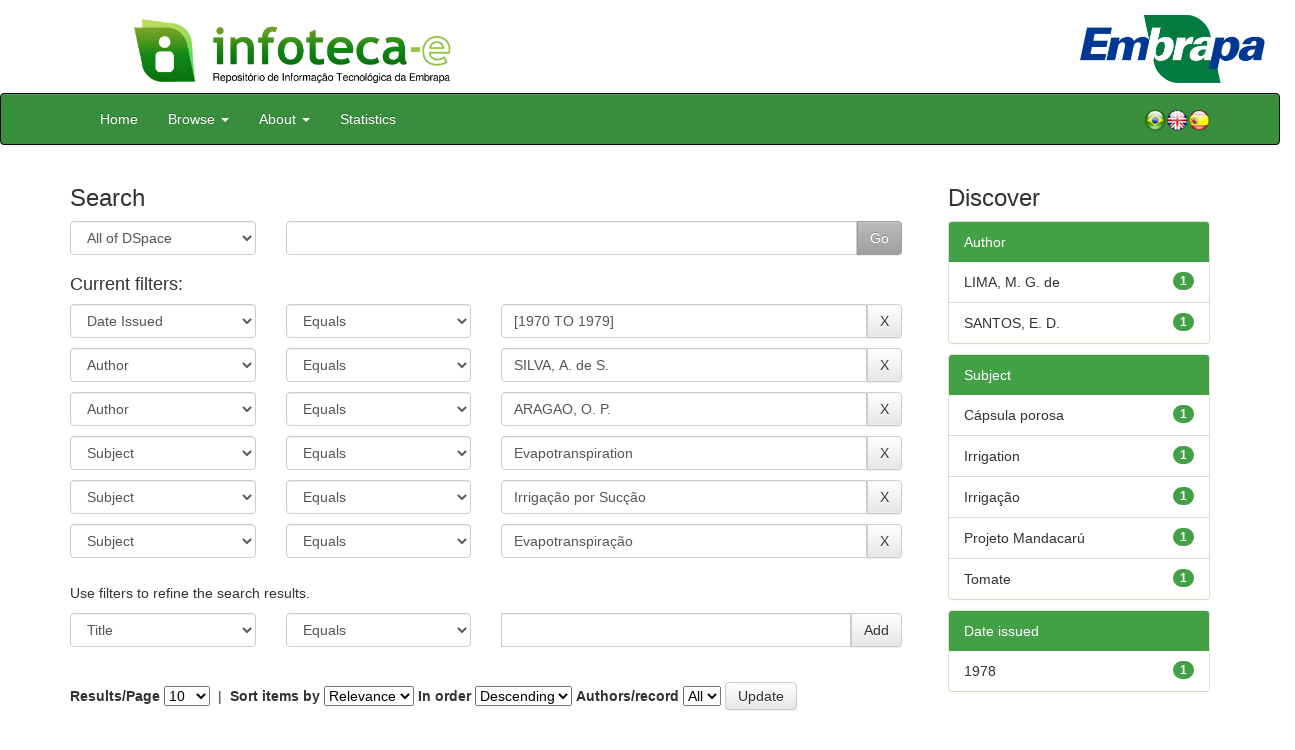

--- FILE ---
content_type: text/html;charset=UTF-8
request_url: https://www.infoteca.cnptia.embrapa.br/infoteca/simple-search?query=&sort_by=score&order=desc&rpp=10&filter_field_1=dateIssued&filter_type_1=equals&filter_value_1=%5B1970+TO+1979%5D&filter_field_2=author&filter_type_2=equals&filter_value_2=SILVA%2C+A.+de+S.&filter_field_3=author&filter_type_3=equals&filter_value_3=ARAGAO%2C+O.+P.&filter_field_4=subject&filter_type_4=equals&filter_value_4=Evapotranspiration&filter_field_5=subject&filter_type_5=equals&filter_value_5=Irriga%C3%A7%C3%A3o+por+Suc%C3%A7%C3%A3o&etal=0&filtername=subject&filterquery=Evapotranspira%C3%A7%C3%A3o&filtertype=equals
body_size: 50858
content:


















<!DOCTYPE html>
<html>
    <head>
        <title>Infoteca-e: Search</title>
        <meta http-equiv="Content-Type" content="text/html; charset=UTF-8" />
        <meta name="Generator" content="DSpace 5.6" />
        <meta name="viewport" content="width=device-width, initial-scale=1.0">
        <link rel="shortcut icon" href="/infoteca/favicon.ico" type="image/x-icon"/>
        <link rel="stylesheet" href="/infoteca/static/css/jquery-ui-1.10.3.custom/redmond/jquery-ui-1.10.3.custom.css" type="text/css" />
        <link rel="stylesheet" href="/infoteca/static/css/bootstrap/bootstrap.min.css" type="text/css" />
        <link rel="stylesheet" href="/infoteca/static/css/bootstrap/bootstrap-theme.min.css" type="text/css" />
        <link rel="stylesheet" href="/infoteca/static/css/bootstrap/dspace-theme.css" type="text/css" />
        
        <link rel="search" type="application/opensearchdescription+xml" href="/infoteca/open-search/description.xml" title="DSpace"/>
        

        <script type='text/javascript' src="/infoteca/static/js/jquery/jquery-1.10.2.min.js"></script>
        <script type='text/javascript' src='/infoteca/static/js/jquery/jquery-ui-1.10.3.custom.min.js'></script>
        <script type='text/javascript' src='/infoteca/static/js/bootstrap/bootstrap.min.js'></script>
        <script type='text/javascript' src='/infoteca/static/js/holder.js'></script>
        <script type="text/javascript" src="/infoteca/utils.js"></script>
        <script type="text/javascript" src="/infoteca/static/js/choice-support.js"></script>

        
        
        <script type="text/javascript">
        var jQ = jQuery.noConflict();
        jQ(document).ready(function () {
            jQ("#spellCheckQuery").click(function () {
                jQ("#query").val(jQ(this).attr('data-spell'));
                jQ("#main-query-submit").click();
            });
            jQ("#filterquery")
                    .autocomplete({
                        source: function (request, response) {
                            jQ.ajax({
                                url: "/infoteca/json/discovery/autocomplete?query=&filter_field_1=dateIssued&filter_type_1=equals&filter_value_1=%5B1970+TO+1979%5D&filter_field_2=author&filter_type_2=equals&filter_value_2=SILVA%2C+A.+de+S.&filter_field_3=author&filter_type_3=equals&filter_value_3=ARAGAO%2C+O.+P.&filter_field_4=subject&filter_type_4=equals&filter_value_4=Evapotranspiration&filter_field_5=subject&filter_type_5=equals&filter_value_5=Irriga%C3%A7%C3%A3o+por+Suc%C3%A7%C3%A3o&filter_field_6=subject&filter_type_6=equals&filter_value_6=Evapotranspira%C3%A7%C3%A3o",
                                                            dataType: "json",
                                                            cache: false,
                                                            data: {
                                                                auto_idx: jQ("#filtername").val(),
                                                                auto_query: request.term,
                                                                auto_sort: 'count',
                                                                auto_type: jQ("#filtertype").val(),
                                                                location: ''
                                                            },
                                                            success: function (data) {
                                                                response(jQ.map(data.autocomplete, function (item) {
                                                                    var tmp_val = item.authorityKey;
                                                                    if (tmp_val == null || tmp_val == '')
                                                                    {
                                                                        tmp_val = item.displayedValue;
                                                                    }
                                                                    return {
                                                                        label: item.displayedValue + " (" + item.count + ")",
                                                                        value: tmp_val
                                                                    };
                                                                }))
                                                            }
                                                        })
                                                    }
                                                });
                                    });
                                    function validateFilters() {
                                        return document.getElementById("filterquery").value.length > 0;
                                    }
    </script>
        


        <!-- HTML5 shim and Respond.js IE8 support of HTML5 elements and media queries -->
        <!--[if lt IE 9]>
          <script src="/infoteca/static/js/html5shiv.js"></script>
          <script src="/infoteca/static/js/respond.min.js"></script>
        <![endif]-->
    </head>

    
    
    <body class="undernavigation">




                <div class="row" style="padding-bottom: 0px;">


                  <div class="col-md-3 brand">
                      <a  href="/infoteca/" style="outline: none;">
                    <img src="/infoteca/image/logomarca_infoteca_e.jpg" alt="Infoteca logo" class="logoRepositorio" style="" width="508px">

                      <img src="/infoteca/image/Infoteca_Embrapa.jpg" alt="Embrapa logo" class="logoComposto" style="" width="508px" >

                    </a>
                    </div>
                    <div class="col-md-9" style="padding-top: 0px;">

                    <img src="/infoteca/image/folha.png" alt="Infoteca" class="banerDireita">

                      <a  href="https://www.embrapa.br/" target="_blank" style="outline: none;">
                      <img src="/infoteca/image/embrapa_logo.jpg" alt="Embrapa " class="logoEmbrapa" width="330px">
                          </a>
                    </div>


                    </div>




        <a class="sr-only" href="#content">Skip navigation</a>
        <header class="navbar navbar-inverse navbar-fixed">




            
            <div class="container" style="padding-right: 0px;">
                

























<div class="navbar-header">
    <button type="button" class="navbar-toggle" data-toggle="collapse" data-target=".navbar-collapse">
        <span class="icon-bar"></span>
        <span class="icon-bar"></span>
        <span class="icon-bar"></span>
    </button>
    
</div>
<nav class="collapse navbar-collapse bs-navbar-collapse" role="navigation">
    <ul class="nav navbar-nav">
        <li class="false"><a href="/infoteca/"> Home</a></li>

        <li class="dropdown">
            <a href="#" class="dropdown-toggle" data-toggle="dropdown">Browse <b class="caret"></b></a>
            <ul class="dropdown-menu">
                <li><a href="/infoteca/community-list">Embrapa Units</a></li>
                <li class="divider"></li>
                <li class="dropdown-header">Browse Items by:</li>
                    

                
                <li><a href="/infoteca/browse?type=dateissued">Issue Date</a></li>
                    
                <li><a href="/infoteca/browse?type=author">Author</a></li>
                    
                <li><a href="/infoteca/browse?type=editor">Editor</a></li>
                    
                <li><a href="/infoteca/browse?type=title">Title</a></li>
                    
                <li><a href="/infoteca/browse?type=subject">Subject</a></li>
                    
                <li><a href="/infoteca/browse?type=type">Type</a></li>
                    

                

            </ul>
        </li>

        <li class="dropdown">
            <a href="#" class="dropdown-toggle" data-toggle="dropdown">About <b class="caret"></b></a>
            <ul class="dropdown-menu" style="font-size: 15px;">
		<li><a href="/infoteca/infoteca.jsp" style="font-size: 15px;">Infoteca-e</a></li>
                <li><a href="https://www.embrapa.br/seb/o-sistema" target="_blank" style="font-size: 15px;">Embrapa's Library System (SEB)</a></li>
                <li><a href="/infoteca/interoperabilidade.jsp" style="font-size: 15px;">Metadata interoperability</a></li>
                <li><a href="https://www.embrapa.br/politica-de-governanca-de-dados-informacao-e-conhecimento"  target="_blank" style="font-size: 15px;">Governance policy</a></li>
                <li><a href="/infoteca/duvidas.jsp" style="font-size: 15px;">Frequently questions</a></li>
                <li><a href="/infoteca/contato.jsp" style="font-size: 15px;">Contact</a></li>
            </ul>
        </li>
        <!--STATS ADDON  -->
        
        <li><a href="/infoteca/stats?level=general&type=access&page=downviews-series">Statistics</a></li>
            
        <!--END STATS ADDON  -->
    </ul>
    
    
    <div style="padding-top:15px;padding-left:25px;">
        <div class="dropdown">
            <a class="pull-right" href="?locale=es"><img alt="Español" title="Español" src="/infoteca/image/spain.png"></a>
            <a class="pull-right" href="?locale=en"><img alt="English" title="English" src="/infoteca/image/english.png"></a>
            <a class="pull-right" href="?locale=pt_BR"><img alt="Português" title="Português" src="/infoteca/image/brazil.png"></a>
        </div>
    </div>
    
    

</nav>

            </div>
            
        </header>

        <main id="content" role="main" >
            
            
            
            <div class="container">
                
                <div class="row">
                    <div class="col-md-9">
                        







































    

    <!-- Retirar formulario para melhorar apresentação -->
    
    
    
    

    <!--Alterando Forma do Formulario -->

    <!-- Diminuindo tamanho da fonte de h2 para h3-->
    <div class="container" style="padding-left: 0px;">
        <h3>Search</h3>
        <form action="simple-search" method="get" name="search" >
            <div class="ds-form-item row">
                <div class="col-sm-3">
                    <p>
                        <select name="location" class="ds-select-field form-control" id="tlocation">

                            
                            
                            <option selected="selected" value="/">All of DSpace</option>
                            
                            <option value="item/1" >
                                Embrapa Acre (CPAF-AC)</option>
                                
                            <option value="item/19" >
                                Embrapa Agricultura Digital (CNPTIA)</option>
                                
                            <option value="item/2" >
                                Embrapa Agrobiologia (CNPAB)</option>
                                
                            <option value="item/41" >
                                Embrapa Agroenergia (CNPAE)</option>
                                
                            <option value="item/4" >
                                Embrapa Agroindústria de Alimentos (CTAA)</option>
                                
                            <option value="item/3" >
                                Embrapa Agroindústria Tropical (CNPAT)</option>
                                
                            <option value="item/42" >
                                Embrapa Agropecuária Oeste (CPAO)</option>
                                
                            <option value="item/17394" >
                                Embrapa Agrossilvipastoril (CPAMT)</option>
                                
                            <option value="item/6" >
                                Embrapa Algodão (CNPA)</option>
                                
                            <option value="item/61665" >
                                Embrapa Alimentos e Territórios (CNAT)</option>
                                
                            <option value="item/7" >
                                Embrapa Amapá (CPAF-AP)</option>
                                
                            <option value="item/8" >
                                Embrapa Amazônia Ocidental (CPAA)</option>
                                
                            <option value="item/9" >
                                Embrapa Amazônia Oriental (CPATU)</option>
                                
                            <option value="item/10" >
                                Embrapa Arroz e Feijão (CNPAF)</option>
                                
                            <option value="item/617" >
                                Embrapa Café (SAPC)</option>
                                
                            <option value="item/11" >
                                Embrapa Caprinos (CNPC)</option>
                                
                            <option value="item/12" >
                                Embrapa Cerrados (CPAC)</option>
                                
                            <option value="item/13" >
                                Embrapa Clima Temperado (CPACT)</option>
                                
                            <option value="item/17364" >
                                Embrapa Estudos e Capacitação (CECAT)</option>
                                
                            <option value="item/14" >
                                Embrapa Florestas (CNPF)</option>
                                
                            <option value="item/15" >
                                Embrapa Gado de Corte (CNPGC)</option>
                                
                            <option value="item/16" >
                                Embrapa Gado de Leite (CNPGL)</option>
                                
                            <option value="item/17" >
                                Embrapa Hortaliças (CNPH)</option>
                                
                            <option value="item/20" >
                                Embrapa Instrumentação (CNPDIA)</option>
                                
                            <option value="item/21" >
                                Embrapa Mandioca e Fruticultura Tropical (CNPMF)</option>
                                
                            <option value="item/17349" >
                                Embrapa Maranhão (CPACP)</option>
                                
                            <option value="item/22" >
                                Embrapa Meio Ambiente (CNPMA)</option>
                                
                            <option value="item/23" >
                                Embrapa Meio-Norte (CPAMN)</option>
                                
                            <option value="item/25" >
                                Embrapa Milho e Sorgo (CNPMS)</option>
                                
                            <option value="item/27" >
                                Embrapa Pantanal (CPAP)</option>
                                
                            <option value="item/28" >
                                Embrapa Pecuária Sudeste (CPPSE)</option>
                                
                            <option value="item/29" >
                                Embrapa Pecuária Sul (CPPSUL)</option>
                                
                            <option value="item/17379" >
                                Embrapa Pesca e Aquicultura (CNPASA)</option>
                                
                            <option value="item/30" >
                                Embrapa Recursos Genéticos e Biotecnologia (CENARGEN)</option>
                                
                            <option value="item/31" >
                                Embrapa Rondônia (CPAF-RO)</option>
                                
                            <option value="item/32" >
                                Embrapa Roraima (CPAF-RR)</option>
                                
                            <option value="item/34" >
                                Embrapa Semi-Árido (CPATSA)</option>
                                
                            <option value="item/35" >
                                Embrapa Soja (CNPSO)</option>
                                
                            <option value="item/36" >
                                Embrapa Solos (CNPS)</option>
                                
                            <option value="item/37" >
                                Embrapa Suínos e Aves (CNPSA)</option>
                                
                            <option value="item/38" >
                                Embrapa Tabuleiros Costeiros (CPATC)</option>
                                
                            <option value="item/26" >
                                Embrapa Territorial (CNPM)</option>
                                
                            <option value="item/39" >
                                Embrapa Trigo (CNPT)</option>
                                
                            <option value="item/33" >
                                Embrapa Unidades Centrais (AI-SEDE)</option>
                                
                            <option value="item/40" >
                                Embrapa Uva e Vinho (CNPUV)</option>
                                                                </select>

                    </p>
                </div><!-- Retirar label -->
                
                <!-- Adicionar div para formatar formulario -->
                <div class="col-sm-9">
                    <p class="input-group">
                        <input type="text" size="50" id="query" class="ds-text-field form-control" name="query" value=""/>
                        <span class="input-group-btn">
                            <input type="submit" id="main-query-submit" class="btn btn-success" value="Go" />
                        </span>
                    </p>
                </div>
            </div>

            
            <input type="hidden" value="10" name="rpp" />
            <input type="hidden" value="score" name="sort_by" />
            <input type="hidden" value="desc" name="order" />
            

            <div class="discovery-search-appliedFilters">
                <div class="row">
                    <div class="col-sm-12">
                        <h4>Current filters:</h4>
                    </div>
                </div>
                <div class="row">
                    
                    <div class="col-sm-3">
                        <select id="filter_field_1" class="ds-select-field form-control" name="filter_field_1">
                            <option value="title">Title</option><option value="author">Author</option><option value="editor">Editor</option><option value="subject">Subject</option><option value="dateIssued" selected="selected">Date Issued</option>
                        </select>
                    </div>
                    <div class="col-sm-3">
                        <select id="filter_type_1" class="ds-select-field form-control" name="filter_type_1">
                            <option value="equals" selected="selected">Equals</option><option value="contains">Contains</option><option value="notequals">Not Equals</option><option value="notcontains">Not Contains</option>
                        </select>
                    </div>
                    <div class="col-sm-6">
                        <p class="input-group">
                            <input type="text" id="filter_value_1" name="filter_value_1" value="[1970&#x20;TO&#x20;1979]" class="ds-select-field form-control"/>
                            <span class="input-group-btn">
                                <input class="btn btn-default" type="submit" id="submit_filter_remove_1" name="submit_filter_remove_1" value="X" />
                            </span>
                        </p>
                    </div>
                    <br/>
                    
                    <div class="col-sm-3">
                        <select id="filter_field_2" class="ds-select-field form-control" name="filter_field_2">
                            <option value="title">Title</option><option value="author" selected="selected">Author</option><option value="editor">Editor</option><option value="subject">Subject</option><option value="dateIssued">Date Issued</option>
                        </select>
                    </div>
                    <div class="col-sm-3">
                        <select id="filter_type_2" class="ds-select-field form-control" name="filter_type_2">
                            <option value="equals" selected="selected">Equals</option><option value="contains">Contains</option><option value="notequals">Not Equals</option><option value="notcontains">Not Contains</option>
                        </select>
                    </div>
                    <div class="col-sm-6">
                        <p class="input-group">
                            <input type="text" id="filter_value_2" name="filter_value_2" value="SILVA,&#x20;A.&#x20;de&#x20;S." class="ds-select-field form-control"/>
                            <span class="input-group-btn">
                                <input class="btn btn-default" type="submit" id="submit_filter_remove_2" name="submit_filter_remove_2" value="X" />
                            </span>
                        </p>
                    </div>
                    <br/>
                    
                    <div class="col-sm-3">
                        <select id="filter_field_3" class="ds-select-field form-control" name="filter_field_3">
                            <option value="title">Title</option><option value="author" selected="selected">Author</option><option value="editor">Editor</option><option value="subject">Subject</option><option value="dateIssued">Date Issued</option>
                        </select>
                    </div>
                    <div class="col-sm-3">
                        <select id="filter_type_3" class="ds-select-field form-control" name="filter_type_3">
                            <option value="equals" selected="selected">Equals</option><option value="contains">Contains</option><option value="notequals">Not Equals</option><option value="notcontains">Not Contains</option>
                        </select>
                    </div>
                    <div class="col-sm-6">
                        <p class="input-group">
                            <input type="text" id="filter_value_3" name="filter_value_3" value="ARAGAO,&#x20;O.&#x20;P." class="ds-select-field form-control"/>
                            <span class="input-group-btn">
                                <input class="btn btn-default" type="submit" id="submit_filter_remove_3" name="submit_filter_remove_3" value="X" />
                            </span>
                        </p>
                    </div>
                    <br/>
                    
                    <div class="col-sm-3">
                        <select id="filter_field_4" class="ds-select-field form-control" name="filter_field_4">
                            <option value="title">Title</option><option value="author">Author</option><option value="editor">Editor</option><option value="subject" selected="selected">Subject</option><option value="dateIssued">Date Issued</option>
                        </select>
                    </div>
                    <div class="col-sm-3">
                        <select id="filter_type_4" class="ds-select-field form-control" name="filter_type_4">
                            <option value="equals" selected="selected">Equals</option><option value="contains">Contains</option><option value="notequals">Not Equals</option><option value="notcontains">Not Contains</option>
                        </select>
                    </div>
                    <div class="col-sm-6">
                        <p class="input-group">
                            <input type="text" id="filter_value_4" name="filter_value_4" value="Evapotranspiration" class="ds-select-field form-control"/>
                            <span class="input-group-btn">
                                <input class="btn btn-default" type="submit" id="submit_filter_remove_4" name="submit_filter_remove_4" value="X" />
                            </span>
                        </p>
                    </div>
                    <br/>
                    
                    <div class="col-sm-3">
                        <select id="filter_field_5" class="ds-select-field form-control" name="filter_field_5">
                            <option value="title">Title</option><option value="author">Author</option><option value="editor">Editor</option><option value="subject" selected="selected">Subject</option><option value="dateIssued">Date Issued</option>
                        </select>
                    </div>
                    <div class="col-sm-3">
                        <select id="filter_type_5" class="ds-select-field form-control" name="filter_type_5">
                            <option value="equals" selected="selected">Equals</option><option value="contains">Contains</option><option value="notequals">Not Equals</option><option value="notcontains">Not Contains</option>
                        </select>
                    </div>
                    <div class="col-sm-6">
                        <p class="input-group">
                            <input type="text" id="filter_value_5" name="filter_value_5" value="Irrigação&#x20;por&#x20;Sucção" class="ds-select-field form-control"/>
                            <span class="input-group-btn">
                                <input class="btn btn-default" type="submit" id="submit_filter_remove_5" name="submit_filter_remove_5" value="X" />
                            </span>
                        </p>
                    </div>
                    <br/>
                    
                    <div class="col-sm-3">
                        <select id="filter_field_6" class="ds-select-field form-control" name="filter_field_6">
                            <option value="title">Title</option><option value="author">Author</option><option value="editor">Editor</option><option value="subject" selected="selected">Subject</option><option value="dateIssued">Date Issued</option>
                        </select>
                    </div>
                    <div class="col-sm-3">
                        <select id="filter_type_6" class="ds-select-field form-control" name="filter_type_6">
                            <option value="equals" selected="selected">Equals</option><option value="contains">Contains</option><option value="notequals">Not Equals</option><option value="notcontains">Not Contains</option>
                        </select>
                    </div>
                    <div class="col-sm-6">
                        <p class="input-group">
                            <input type="text" id="filter_value_6" name="filter_value_6" value="Evapotranspiração" class="ds-select-field form-control"/>
                            <span class="input-group-btn">
                                <input class="btn btn-default" type="submit" id="submit_filter_remove_6" name="submit_filter_remove_6" value="X" />
                            </span>
                        </p>
                    </div>
                    <br/>
                    
                </div>
            </div>


            
        </form>
    </div>

    <!-- Retirar botao que retorna valores-->
    

    


    

    <div class="discovery-search-filters panel-body" style="padding-left: 0px;">
        <div class="row">
            <div class="col-sm-12">
                <p class="discovery-search-filters-hint">Use filters to refine the search results.</p>
            </div>
        </div>
        <div class="row">
            <form action="simple-search" method="get">
                <input type="hidden" value="" name="location" />
                <input type="hidden" value="" name="query" />
                
                <input type="hidden" id="filter_field_1" name="filter_field_1" value="dateIssued" />
                <input type="hidden" id="filter_type_1" name="filter_type_1" value="equals" />
                <input type="hidden" id="filter_value_1" name="filter_value_1" value="[1970&#x20;TO&#x20;1979]" />
                
                <input type="hidden" id="filter_field_2" name="filter_field_2" value="author" />
                <input type="hidden" id="filter_type_2" name="filter_type_2" value="equals" />
                <input type="hidden" id="filter_value_2" name="filter_value_2" value="SILVA,&#x20;A.&#x20;de&#x20;S." />
                
                <input type="hidden" id="filter_field_3" name="filter_field_3" value="author" />
                <input type="hidden" id="filter_type_3" name="filter_type_3" value="equals" />
                <input type="hidden" id="filter_value_3" name="filter_value_3" value="ARAGAO,&#x20;O.&#x20;P." />
                
                <input type="hidden" id="filter_field_4" name="filter_field_4" value="subject" />
                <input type="hidden" id="filter_type_4" name="filter_type_4" value="equals" />
                <input type="hidden" id="filter_value_4" name="filter_value_4" value="Evapotranspiration" />
                
                <input type="hidden" id="filter_field_5" name="filter_field_5" value="subject" />
                <input type="hidden" id="filter_type_5" name="filter_type_5" value="equals" />
                <input type="hidden" id="filter_value_5" name="filter_value_5" value="Irrigação&#x20;por&#x20;Sucção" />
                
                <input type="hidden" id="filter_field_6" name="filter_field_6" value="subject" />
                <input type="hidden" id="filter_type_6" name="filter_type_6" value="equals" />
                <input type="hidden" id="filter_value_6" name="filter_value_6" value="Evapotranspiração" />
                

                <div class="col-sm-3">
                    <select id="filtername" class="ds-select-field form-control" name="filtername">
                        <option value="title">Title</option><option value="author">Author</option><option value="editor">Editor</option><option value="subject">Subject</option><option value="dateIssued">Date Issued</option>
                    </select>
                </div>
                <div class="col-sm-3">
                    <select id="filtertype" class="ds-select-field form-control" name="filtertype">
                        <option value="equals">Equals</option><option value="contains">Contains</option><option value="notequals">Not Equals</option><option value="notcontains">Not Contains</option>
                    </select>
                </div>
                <div class="col-sm-6">
                    <p class="input-group">
                        <input type="text" id="filterquery" name="filterquery" class="ds-text-field form-control ui-autocomplete-input" />
                        <span class="input-group-btn">
                            <input class="btn btn-default" type="submit" value="Add" onclick="return validateFilters()" />
                        </span>
                    </p>
                </div>

                
                <input type="hidden" value="10" name="rpp" />
                <input type="hidden" value="score" name="sort_by" />
                <input type="hidden" value="desc" name="order" />
                
            </form>
        </div>
    </div>
    




    
    
    
    
    <div class="container">
        <form action="simple-search" method="get" name="search2">
            <input type="hidden" value="t" name="expanded" >
            <input type="hidden" value="" name="location" />
            <input type="hidden" value="" name="query" />
            
            <input type="hidden" id="filter_field_1" name="filter_field_1" value="dateIssued" />
            <input type="hidden" id="filter_type_1" name="filter_type_1" value="equals" />
            <input type="hidden" id="filter_value_1" name="filter_value_1" value="[1970&#x20;TO&#x20;1979]" />
            
            <input type="hidden" id="filter_field_2" name="filter_field_2" value="author" />
            <input type="hidden" id="filter_type_2" name="filter_type_2" value="equals" />
            <input type="hidden" id="filter_value_2" name="filter_value_2" value="SILVA,&#x20;A.&#x20;de&#x20;S." />
            
            <input type="hidden" id="filter_field_3" name="filter_field_3" value="author" />
            <input type="hidden" id="filter_type_3" name="filter_type_3" value="equals" />
            <input type="hidden" id="filter_value_3" name="filter_value_3" value="ARAGAO,&#x20;O.&#x20;P." />
            
            <input type="hidden" id="filter_field_4" name="filter_field_4" value="subject" />
            <input type="hidden" id="filter_type_4" name="filter_type_4" value="equals" />
            <input type="hidden" id="filter_value_4" name="filter_value_4" value="Evapotranspiration" />
            
            <input type="hidden" id="filter_field_5" name="filter_field_5" value="subject" />
            <input type="hidden" id="filter_type_5" name="filter_type_5" value="equals" />
            <input type="hidden" id="filter_value_5" name="filter_value_5" value="Irrigação&#x20;por&#x20;Sucção" />
            
            <input type="hidden" id="filter_field_6" name="filter_field_6" value="subject" />
            <input type="hidden" id="filter_type_6" name="filter_type_6" value="equals" />
            <input type="hidden" id="filter_value_6" name="filter_value_6" value="Evapotranspiração" />
            
            <div class="row" style="padding-top:10px">
                <div class="col-sm-12" style="padding-left: 0px;">
                    <label for="rpp">Results/Page</label>
                    <select name="rpp">
                        
                        <option value="5" >5</option>
                        
                        <option value="10" selected="selected">10</option>
                        
                        <option value="15" >15</option>
                        
                        <option value="20" >20</option>
                        
                        <option value="25" >25</option>
                        
                        <option value="30" >30</option>
                        
                        <option value="35" >35</option>
                        
                        <option value="40" >40</option>
                        
                        <option value="45" >45</option>
                        
                        <option value="50" >50</option>
                        
                        <option value="55" >55</option>
                        
                        <option value="60" >60</option>
                        
                        <option value="65" >65</option>
                        
                        <option value="70" >70</option>
                        
                        <option value="75" >75</option>
                        
                        <option value="80" >80</option>
                        
                        <option value="85" >85</option>
                        
                        <option value="90" >90</option>
                        
                        <option value="95" >95</option>
                        
                        <option value="100" >100</option>
                        
                    </select>
                    &nbsp;|&nbsp;
                    
                    <label for="sort_by">Sort items by</label>
                    <select name="sort_by">
                        <option value="score">Relevance</option>
                         <option value="dc.title_sort" >Title</option> <option value="dc.date.issued_dt" >Issue Date</option>
                    </select>
                    
                    <label for="order">In order</label>
                    <select name="order">
                        <option value="ASC" >Ascending</option>
                        <option value="DESC" selected="selected">Descending</option>
                    </select>
                    <label for="etal">Authors/record</label>
                    <select name="etal">
                        
                        <option value="0" selected="selected">All</option>
                        <option value="1" >1</option>
                        <option value="5" >5</option>
                        
                        <option value="10" >10</option>
                        
                        <option value="15" >15</option>
                        
                        <option value="20" >20</option>
                        
                        <option value="25" >25</option>
                        
                        <option value="30" >30</option>
                        
                        <option value="35" >35</option>
                        
                        <option value="40" >40</option>
                        
                        <option value="45" >45</option>
                        
                        <option value="50" >50</option>
                        
                    </select>
                    <input style="padding: 3px 12px; margin-bottom: 3px;" class="btn btn-default " type="submit" name="submit_search" value="Update" />
                </div>
            </div>
            

        </form>
    </div>

    <!-- Termina alteracao no formulario de busca -->


    
    <br>
    <div class="discovery-result-pagination row container">
        
        

        
        


        <!-- give a content to the div -->
    </div>

    <div class="discovery-result-results">
        

        

        
        <div class="panel panel-primary">
            
            
            <div class="panel-heading">Results 1-1 of 1 (Search time: 0.007 seconds).</div>

            <table align="center" class="table" summary="This table browses all dspace content">
<tr>
<th id="t1" class="oddRowEvenCol">Issue Date</th><th id="t2" class="oddRowOddCol">Title</th><th id="t3" class="oddRowEvenCol">Author(s)</th></tr><tr><td headers="t1" class="evenRowEvenCol" ><em>1978</em></td><td headers="t2" class="evenRowOddCol" ><a href="/infoteca/handle/doc/968856">Irrigação&#x20;por&#x20;sucção&#x20;III:&#x20;uma&#x20;possível&#x20;alternativa&#x20;prática&#x20;para&#x20;medir&#x20;a&#x20;evapotranspiração.</a></td><td headers="t3" class="evenRowEvenCol" ><em><a href="/infoteca/browse?type=author&amp;value=LIMA%2C+M.+G.+de&amp;value_lang=">LIMA,&#x20;M.&#x20;G.&#x20;de</a>; <a href="/infoteca/browse?type=author&amp;value=ARAGAO%2C+O.+P.&amp;value_lang=">ARAGAO,&#x20;O.&#x20;P.</a>; <a href="/infoteca/browse?type=author&amp;value=SILVA%2C+A.+de+S.&amp;value_lang=">SILVA,&#x20;A.&#x20;de&#x20;S.</a>; <a href="/infoteca/browse?type=author&amp;value=SANTOS%2C+E.+D.&amp;value_lang=">SANTOS,&#x20;E.&#x20;D.</a></em></td></tr>
</table>

            <div class="panel-footer">
                Results 1-1 of 1 (Search time: 0.007 seconds).
            </div>
        </div>

        
        <ul class="pagination pull-right">
            <li class="disabled"><span>previous</span></li>

            <li class="active"><span>1</span></li>

            <li class="disabled"><span>next</span></li>
        </ul>
    </div>
    
    
    

    <br>
    














</div>
<div class="col-md-3">
    
        

        <h3 class="facets">Discover</h3>
        <div id="facets" class="facetsBox">

            <div id="facet_author" class="panel panel-success">
                <div class="panel-heading">Author</div>
                <ul class="list-group"><li class="list-group-item"><span class="badge">1</span> <a href="/infoteca/simple-search?query=&amp;sort_by=score&amp;order=desc&amp;rpp=10&amp;filter_field_1=dateIssued&amp;filter_type_1=equals&amp;filter_value_1=%5B1970+TO+1979%5D&amp;filter_field_2=author&amp;filter_type_2=equals&amp;filter_value_2=SILVA%2C+A.+de+S.&amp;filter_field_3=author&amp;filter_type_3=equals&amp;filter_value_3=ARAGAO%2C+O.+P.&amp;filter_field_4=subject&amp;filter_type_4=equals&amp;filter_value_4=Evapotranspiration&amp;filter_field_5=subject&amp;filter_type_5=equals&amp;filter_value_5=Irriga%C3%A7%C3%A3o+por+Suc%C3%A7%C3%A3o&amp;filter_field_6=subject&amp;filter_type_6=equals&amp;filter_value_6=Evapotranspira%C3%A7%C3%A3o&amp;etal=0&amp;filtername=author&amp;filterquery=LIMA%2C+M.+G.+de&amp;filtertype=equals"
                                                                                                      title="Filter by LIMA, M. G. de">
                            LIMA, M. G. de</a></li><li class="list-group-item"><span class="badge">1</span> <a href="/infoteca/simple-search?query=&amp;sort_by=score&amp;order=desc&amp;rpp=10&amp;filter_field_1=dateIssued&amp;filter_type_1=equals&amp;filter_value_1=%5B1970+TO+1979%5D&amp;filter_field_2=author&amp;filter_type_2=equals&amp;filter_value_2=SILVA%2C+A.+de+S.&amp;filter_field_3=author&amp;filter_type_3=equals&amp;filter_value_3=ARAGAO%2C+O.+P.&amp;filter_field_4=subject&amp;filter_type_4=equals&amp;filter_value_4=Evapotranspiration&amp;filter_field_5=subject&amp;filter_type_5=equals&amp;filter_value_5=Irriga%C3%A7%C3%A3o+por+Suc%C3%A7%C3%A3o&amp;filter_field_6=subject&amp;filter_type_6=equals&amp;filter_value_6=Evapotranspira%C3%A7%C3%A3o&amp;etal=0&amp;filtername=author&amp;filterquery=SANTOS%2C+E.+D.&amp;filtertype=equals"
                                                                                                      title="Filter by SANTOS, E. D.">
                            SANTOS, E. D.</a></li></ul></div><div id="facet_subject" class="panel panel-success">
                <div class="panel-heading">Subject</div>
                <ul class="list-group"><li class="list-group-item"><span class="badge">1</span> <a href="/infoteca/simple-search?query=&amp;sort_by=score&amp;order=desc&amp;rpp=10&amp;filter_field_1=dateIssued&amp;filter_type_1=equals&amp;filter_value_1=%5B1970+TO+1979%5D&amp;filter_field_2=author&amp;filter_type_2=equals&amp;filter_value_2=SILVA%2C+A.+de+S.&amp;filter_field_3=author&amp;filter_type_3=equals&amp;filter_value_3=ARAGAO%2C+O.+P.&amp;filter_field_4=subject&amp;filter_type_4=equals&amp;filter_value_4=Evapotranspiration&amp;filter_field_5=subject&amp;filter_type_5=equals&amp;filter_value_5=Irriga%C3%A7%C3%A3o+por+Suc%C3%A7%C3%A3o&amp;filter_field_6=subject&amp;filter_type_6=equals&amp;filter_value_6=Evapotranspira%C3%A7%C3%A3o&amp;etal=0&amp;filtername=subject&amp;filterquery=C%C3%A1psula+porosa&amp;filtertype=equals"
                                                                                                      title="Filter by Cápsula porosa">
                            Cápsula porosa</a></li><li class="list-group-item"><span class="badge">1</span> <a href="/infoteca/simple-search?query=&amp;sort_by=score&amp;order=desc&amp;rpp=10&amp;filter_field_1=dateIssued&amp;filter_type_1=equals&amp;filter_value_1=%5B1970+TO+1979%5D&amp;filter_field_2=author&amp;filter_type_2=equals&amp;filter_value_2=SILVA%2C+A.+de+S.&amp;filter_field_3=author&amp;filter_type_3=equals&amp;filter_value_3=ARAGAO%2C+O.+P.&amp;filter_field_4=subject&amp;filter_type_4=equals&amp;filter_value_4=Evapotranspiration&amp;filter_field_5=subject&amp;filter_type_5=equals&amp;filter_value_5=Irriga%C3%A7%C3%A3o+por+Suc%C3%A7%C3%A3o&amp;filter_field_6=subject&amp;filter_type_6=equals&amp;filter_value_6=Evapotranspira%C3%A7%C3%A3o&amp;etal=0&amp;filtername=subject&amp;filterquery=Irrigation&amp;filtertype=equals"
                                                                                                      title="Filter by Irrigation">
                            Irrigation</a></li><li class="list-group-item"><span class="badge">1</span> <a href="/infoteca/simple-search?query=&amp;sort_by=score&amp;order=desc&amp;rpp=10&amp;filter_field_1=dateIssued&amp;filter_type_1=equals&amp;filter_value_1=%5B1970+TO+1979%5D&amp;filter_field_2=author&amp;filter_type_2=equals&amp;filter_value_2=SILVA%2C+A.+de+S.&amp;filter_field_3=author&amp;filter_type_3=equals&amp;filter_value_3=ARAGAO%2C+O.+P.&amp;filter_field_4=subject&amp;filter_type_4=equals&amp;filter_value_4=Evapotranspiration&amp;filter_field_5=subject&amp;filter_type_5=equals&amp;filter_value_5=Irriga%C3%A7%C3%A3o+por+Suc%C3%A7%C3%A3o&amp;filter_field_6=subject&amp;filter_type_6=equals&amp;filter_value_6=Evapotranspira%C3%A7%C3%A3o&amp;etal=0&amp;filtername=subject&amp;filterquery=Irriga%C3%A7%C3%A3o&amp;filtertype=equals"
                                                                                                      title="Filter by Irrigação">
                            Irrigação</a></li><li class="list-group-item"><span class="badge">1</span> <a href="/infoteca/simple-search?query=&amp;sort_by=score&amp;order=desc&amp;rpp=10&amp;filter_field_1=dateIssued&amp;filter_type_1=equals&amp;filter_value_1=%5B1970+TO+1979%5D&amp;filter_field_2=author&amp;filter_type_2=equals&amp;filter_value_2=SILVA%2C+A.+de+S.&amp;filter_field_3=author&amp;filter_type_3=equals&amp;filter_value_3=ARAGAO%2C+O.+P.&amp;filter_field_4=subject&amp;filter_type_4=equals&amp;filter_value_4=Evapotranspiration&amp;filter_field_5=subject&amp;filter_type_5=equals&amp;filter_value_5=Irriga%C3%A7%C3%A3o+por+Suc%C3%A7%C3%A3o&amp;filter_field_6=subject&amp;filter_type_6=equals&amp;filter_value_6=Evapotranspira%C3%A7%C3%A3o&amp;etal=0&amp;filtername=subject&amp;filterquery=Projeto+Mandacar%C3%BA&amp;filtertype=equals"
                                                                                                      title="Filter by Projeto Mandacarú">
                            Projeto Mandacarú</a></li><li class="list-group-item"><span class="badge">1</span> <a href="/infoteca/simple-search?query=&amp;sort_by=score&amp;order=desc&amp;rpp=10&amp;filter_field_1=dateIssued&amp;filter_type_1=equals&amp;filter_value_1=%5B1970+TO+1979%5D&amp;filter_field_2=author&amp;filter_type_2=equals&amp;filter_value_2=SILVA%2C+A.+de+S.&amp;filter_field_3=author&amp;filter_type_3=equals&amp;filter_value_3=ARAGAO%2C+O.+P.&amp;filter_field_4=subject&amp;filter_type_4=equals&amp;filter_value_4=Evapotranspiration&amp;filter_field_5=subject&amp;filter_type_5=equals&amp;filter_value_5=Irriga%C3%A7%C3%A3o+por+Suc%C3%A7%C3%A3o&amp;filter_field_6=subject&amp;filter_type_6=equals&amp;filter_value_6=Evapotranspira%C3%A7%C3%A3o&amp;etal=0&amp;filtername=subject&amp;filterquery=Tomate&amp;filtertype=equals"
                                                                                                      title="Filter by Tomate">
                            Tomate</a></li></ul></div><div id="facet_dateIssued" class="panel panel-success">
                <div class="panel-heading">Date issued</div>
                <ul class="list-group"><li class="list-group-item"><span class="badge">1</span> <a href="/infoteca/simple-search?query=&amp;sort_by=score&amp;order=desc&amp;rpp=10&amp;filter_field_1=dateIssued&amp;filter_type_1=equals&amp;filter_value_1=%5B1970+TO+1979%5D&amp;filter_field_2=author&amp;filter_type_2=equals&amp;filter_value_2=SILVA%2C+A.+de+S.&amp;filter_field_3=author&amp;filter_type_3=equals&amp;filter_value_3=ARAGAO%2C+O.+P.&amp;filter_field_4=subject&amp;filter_type_4=equals&amp;filter_value_4=Evapotranspiration&amp;filter_field_5=subject&amp;filter_type_5=equals&amp;filter_value_5=Irriga%C3%A7%C3%A3o+por+Suc%C3%A7%C3%A3o&amp;filter_field_6=subject&amp;filter_type_6=equals&amp;filter_value_6=Evapotranspira%C3%A7%C3%A3o&amp;etal=0&amp;filtername=dateIssued&amp;filterquery=1978&amp;filtertype=equals"
                                                                                                      title="Filter by 1978">
                            1978</a></li></ul></div>

        </div>
        
    
</div>
</div>

</div>
</main>

<footer class="navbar navbar-inverse navbar-bottom">
    <div id="designedby" class="container text-muted">
        <div class="col-md-5" align="left" id="footer">
            Indexed by </br>
            <a href="https://oasisbr.ibict.br/" target="_BLANK">
                <img src="/infoteca/image/oasisbr.png" alt="Portal Brasileiro de Publicações e Dados Científicos em Acesso Aberto" title="Oasisbr" width="176" height="59" />
            </a>
            &nbsp;&nbsp;&nbsp;&nbsp;&nbsp;&nbsp;
            <a href="https://www.fao.org/agris/" target="_BLANK">
                <img src=https://assets.agris.fao.org/public/images/2024-10/ADP_cert_2025.png alt="BR1– FAO AGRIS data provider 2025" title="Seal of recognition for active AGRIS Data Providers 2025" width="90" height="118" />
            </a>
        </div>
        <div class="col-md-3" align="left">
                Supported by  </br></br></br>
                <a href="http://www.dspace.org/" target="_BLANK">
                <img src="/infoteca/image/DSpace-logo-light.png" alt="DSpace logo" width="150" height="38"></img>
            </a>
        </div>
        <div class="col-md-4" align="right" id="footer2">
            <p>
            <a class="linkRodape" style="color: #FFF;" href="https://www.embrapa.br/" target="_BLANK">  Brazilian Agricultural Research Corporation - Embrapa</a>
            SAC: <a class="linkRodape" style="color: #FFF;" href="https://www.embrapa.br/fale-conosco" target="_BLANK">https://www.embrapa.br/fale-conosco</a></br></br>
The repository content is licensed under the Creative Commons License<a style="color: white;" href="https://creativecommons.org/licenses/by-nc-nd/4.0/"> Attribution-NonCommercial-NoDerivs 4.0 International.</a></br>
               <a rel="license" href="http://creativecommons.org/licenses/by-nc-nd/4.0/">
               <img alt=Creative Commons License" style="border-width:0" src="https://i.creativecommons.org/l/by-nc-nd/4.0/80x15.png" /></a>
            </p>
            <a href="/infoteca/htmlmap"></a></p>
        </div>
    </div>
</footer>
</body>
</html>



--- FILE ---
content_type: text/css
request_url: https://www.infoteca.cnptia.embrapa.br/infoteca/static/css/bootstrap/dspace-theme.css
body_size: 17988
content:


/**

 * The contents of this file are subject to the license and copyright

 * detailed in the LICENSE and NOTICE files at the root of the source

 * tree and available online at

 *

 * http://www.dspace.org/license/

 */

.banner img {background-color: #FFFFFF;}

.brand {padding-top: 15px; padding-left: 15px;}

.brand h4 {color: #999999}

ol.breadcrumb li {color: white; font-weight: bold;}

ol.breadcrumb li a {color: white; font-weight: bold; font-style: normal;}

body.undernavigation {overflow-x: hidden; padding-top: 0px;}

#content {padding-bottom:0px;}

#designedby {padding: 5px;}

#footer_feedback {padding-top: 12px;}

input[type="file"] {display: block;height: auto;}

div.panel-primary div.panel-heading a {color: white;}

/* This magic gets the 16x16 icon to show up.. setting height/width didn't

   do it, but adding padding actually made it show up. */

img.ds-authority-confidence,

span.ds-authority-confidence

{ width: 16px; height: 16px; margin: 5px; background-repeat: no-repeat;

  padding: 0px 2px; vertical-align: bottom; color: transparent;}

img.ds-authority-confidence.cf-unset,

span.ds-authority-confidence.cf-unset

{ background-image: url(../../../image/authority/bug.png);}

img.ds-authority-confidence.cf-novalue,

span.ds-authority-confidence.cf-novalue

{ background-image: url(../../../image/confidence/0-unauthored.gif);}

img.ds-authority-confidence.cf-rejected,

img.ds-authority-confidence.cf-failed,

span.ds-authority-confidence.cf-rejected,

span.ds-authority-confidence.cf-failed

{ background-image: url(../../../image/confidence/2-errortriangle.gif); }

img.ds-authority-confidence.cf-notfound,

span.ds-authority-confidence.cf-notfound

{ background-image: url(../../../image/confidence/3-thumb1.gif); }

img.ds-authority-confidence.cf-ambiguous,

span.ds-authority-confidence.cf-ambiguous

{ background-image: url(../../../image/confidence/4-question.gif); }

img.ds-authority-confidence.cf-uncertain,

span.ds-authority-confidence.cf-uncertain

{ background-image: url(../../../image/confidence/5-pinion.gif); }

img.ds-authority-confidence.cf-accepted,

span.ds-authority-confidence.cf-accepted

{ background-image: url(../../../image/confidence/6-greencheck.gif); }

/* hide authority-value inputs in forms */

input.ds-authority-value { display:none; }

/** XXX Change to this to get the authority value to show up for debugging:

 input.ds-authority-value { display:inline; }

**/

/* for edit-item-form lock button */

input.ds-authority-lock

{ vertical-align: bottom; height: 24px; width: 24px; margin-right: 8px;

  background-repeat: no-repeat; background-color: transparent; }

input.ds-authority-lock.is-locked

{ background-image: url(../../../image/lock24.png); }

input.ds-authority-lock.is-unlocked

{ background-image: url(../../../image/unlock24.png); }

/* field required in submission */

.label-required:after { content:" *"; }

/* STATS Addon */

.dropdown-submenu {

    position:relative;

}

.dropdown-submenu>.dropdown-menu {

    top:0;

    left:100%;

    margin-top:-6px;

    margin-left:-1px;

    -webkit-border-radius:0 6px 6px 6px;

    -moz-border-radius:0 6px 6px 6px;

    border-radius:0 6px 6px 6px;

}

.dropdown-submenu:hover>.dropdown-menu {

    display:block;

}

.dropdown-submenu>a:after {

    display:block;

    content:" ";

    float:right;

    width:0;

    height:0;

    border-color:transparent;

    border-style:solid;

    border-width:5px 0 5px 5px;

    border-left-color:#cccccc;

    margin-top:5px;

    margin-right:-10px;

}

.dropdown-submenu:hover>a:after {

    border-left-color:#333;

}

.dropdown-submenu.pull-left {

    float:none;

}

.dropdown-submenu.pull-left>.dropdown-menu {

    left:-100%;

    margin-left:10px;

    -webkit-border-radius:6px 0 6px 6px;

    -moz-border-radius:6px 0 6px 6px;

    border-radius:6px 0 6px 6px;

}

/* END STATS Addon.browse_range { text-align: center; }

.prev-next-links { text-align: center; }


div.tagcloud {

        width:100%;

        text-align:center

}


div.tagcloud .tagcloud_1{

        color: rgb(217, 108, 39);

        font-weight: normal;

        margin-right: 5px;

}


div.tagcloud .tagcloud_2{

        color: rgb(66, 66, 66);

        font-weight: normal;

        margin-right: 5px;

}


div.tagcloud .tagcloud_3{

        color: rgb(129, 129, 131);

        font-weight: normal;

        margin-right: 5px;

}


div.batchimport-info {

        color: gray;

}


div.batchimport-info  a {

        color:#47a447;

        font-weight: bold;

}


span.batchimport-error-tab {

        padding-left:10px;

}


span.batchimport-error-caused {

        font-weight:bold;

}




/**Modifica topo, para usar cor verde sobrepõe cor preta **/

.navbar-fixed{

    background-image: linear-gradient(to bottom, #388e3c 0, #388e3c 100%);

    background-repeat: repeat-x;

}

.navbar-fixed-top{

    background-image: linear-gradient(to bottom, #388e3c 0, #388e3c 100%);

    background-repeat: repeat-x;

}

/**Modifica cor do rodapé **/

.navbar-bottom {

    background-color:#388e3c;

    background-image: none;

    border-top: 2px solid #388e3c;

    border-left: none;

    border-right: none;

    border-bottom: none;

    /*    padding-top: 60px;

    //    min-height: 200px;*/

    color: #FFFFFF;

}

/**Modifica cor do texto do rodapé**/

.text-muted {

    color: #FFF;

}

/** Modificar cor do rodapé de paineis. A exemplo do

rodapé da tabela de apresentação de itens por título.

**/

.panel-footer {

    background-color: #a5d6a7;

}

.barra-brasil1

{

    margin-top: -65px;

    padding: 0px;

}

/** Classe genérica, visa padronização de "margin­left"

de 10px para elementos que necessitam de "margin"

**/

.default-padding-left {

    padding-left: 10px;

}

/** Aplica estilo aos dados da institução (telefone,

nome, etc). Informações presentes no rodapé **/

.footer-institution-data {

    clear: both;

    font-size: 10px;

    text-align: left;

}

/** Modifica cor de fundo de botões da barra de

navegação  **/

.navbar-inverse .navbar-nav > .active > a {

    background-color: #43a047;

}

/** Modifica cor dos links de botões da barra de

navegação  **/

.navbar-inverse .navbar-nav > li > a {

    color: #FFFFFF;

}

/** Modifica cor de fundo para de evento "hover" do

menu da barra de navegação **/

.navbar-inverse .navbar-nav > .active > a,

.navbar-inverse .navbar-nav > .active > a:hover,

.navbar-inverse .navbar-nav > .active > a:focus {

    color: #FFFFFF;

    background-color: #a5d6a7;

}

/** Modifica codo de fundo de itens clicáveis da barra

de navegação **/

.navbar-inverse .navbar-nav > .open > a,

.navbar-inverse .navbar-nav > .open > a:hover,

.navbar-inverse .navbar-nav > .open > a:focus {

    color: #FFFFFF;

    background-color: #43a047;

}

/** Modifica cor das setas dropdown da barra de

navegação. **/

.navbar-inverse .navbar-nav > .dropdown > a .caret,

.navbar-inverse .navbar-nav > .dropdown > a

.caret:HOVER, .nav a:hover .caret {

    border-bottom-color: #FFF;

    border-top-color: #FFF;

}

/** Cor do botão de busca **/

.navbar-form  button, .search-button

{

    background-image: none;

    border: #7aa97a;

    background-color: #43a047;

    border-color: #088a29;

}

/** Modifica cor de fundo para de evento "hover" do menu da barra de menus **/

.dropdown-menu > li > a:hover, .dropdown-menu >

li > a:focus, .dropdown-menu > .active > a,

.dropdown-menu > .active > a:hover,

.dropdown-menu > .active > a:focus {

    background-color: #a5d6a7;

    background-image: linear-gradient(to bottom, #7aa97a 0px, #43a047 100%);

    background-repeat: repeat-x;

}

/** Modifica características de borda de formulários **/

.form-control:focus {

    border-color: #43a047;

    box-shadow: 0 1px 1px rgba(0, 0, 0, 0.075) inset, 0 0 8px rgba(120, 169, 122, 0.6);

    outline: 0 none;

}

/** Modifica cor de fundo dos títulos de painéis primários **/

.panel-primary > .panel-heading {

    background-image: none;

    background-color: rgb(238, 238, 238);

    background-repeat: repeat-x;

    border-bottom: none;

    color: #101010;

}

.panel-success > .panel-heading {

    background-image: none;

    background-color: #43a047;

    background-repeat: repeat-x;

    border-bottom: none;

    color: #fff;

}

/**Retira background do carousel**/

.carousel-control.left {

    background-image: none;

    outline: none;

}

.carousel-control.right {

    background-image: none;

    outline: none;

}

/**Muda cor da seta interna do carrousel**/

div.panel-primary div.panel-heading a {

    color: black;

}

/**Muda cor do item ativo do carrousel**/

.carousel-indicators li {

    border: 1px solid #101010;

}

.carousel-indicators .active {

    background-color: black;

}

/** Modifica cor de fundo dos títulos de painéis do tipo

"info" **/

.panel-info > .panel-heading {

    background-image: none;

    background-color: #43a047;

    background-repeat: repeat-x;

    border-bottom: none;

    color: #FFF;

}

/** Modifica cor de borda dos painéis do tipo "primário"

**/

.panel-primary {

    border-color: #7aa97a;

}

/** Padroniza cor dos links do repositório. Exceções a

essa cor deverão ser tratadas caso a caso **/

a {

    color: #333;

    text-decoration: none;

}

/** Padroniza cor de links para os eventos: hover e

focus **/

a:hover, a:focus {

    color: #43a047;

}

/** Aumenta tamanho da fonte para campos de

formulário "grandes" **/

.form-group-lg input  {

    font-size: 18px;

    height: 46px;

    line-height: 1.33;

    padding: 10px 16px;

}

/** Modifica largura de campos de formulário a fim de

permitir que o campo de entrada preencha toda largura

disponível **/

.form-group-lg {

    width: 100%;

}

/** Delimita região de hiperlink para mudança de

idioma **/

.langChangeOn {

    cursor: pointer;

}

/** Cor do rastro (breadcrumb) **/

.breadcrumb {

    background-image: linear-gradient(to bottom, #43a047 0px, #43a047 100%);

}

/** Cor de fundo quantificador de itens **/

.badge {

    background-color: #43a047;

}

/** Modifica cor de fundo de caixas de alerta **/

.alert-info {

    background-image: none;

    background-color: #43a047;

    background-repeat: repeat-x;

    border-color: #7aa97a;

    color: #fff;

}

/** Modifica características de fundo (background) para

divisões que representam títulos de painéis **/

.panel-heading {

    background-image: none;

    background-color: #a5d6a7;

    background-repeat: repeat-x;

    border-color: #7aa97a;

    color: #FFF;

    border-bottom: 0px solid transparent;

}

/** Modifica borda de painéis do tipo "info" **/

.panel-info {

    border-color: #7aa97a;

}

/** Modifica coloração dos botões de paginação. Foi

mantida mesma cor, independentemente de evento **/

.pagination > .active > a, .pagination > .active > span,

.pagination > .active > a:hover, .pagination > .active >

span:hover, .pagination > .active > a:focus,

.pagination > .active > span:focus {

    background-color: #43a047;

    border-color: #43a047;

}

/** Modifica cor do link da submissão **/

.alert-info a, .alert-info a:HOVER, .alert-info

a:VISITED, .alert-info a:FOCUS {

    color: #333;

}

/** Modifica cor de fundo de botões do tipo "primário".

Ḿantém somente uma cor, desconsiderando evento

**/

.btn-primary:hover, .btn-primary:focus,

.btn-primary:active, .btn-primary.active, .open

.dropdown-toggle.btn-primary {

    background-color: #43a047;

    border-color: #088A29;

}

/** Modifica cor de fundo de botões do tipo "info".

Ḿantém somente uma cor, desconsiderando evento

**/

.btn-info:hover, .btn-info:focus, .btn-info:active,

.btn-info.active, .open .dropdown-toggle .btn-info {

    background-color: #43a047;

    border-color: #088A29;

}

/** Modifica cor de fundo de botões do tipo "sucesso".

Ḿantém somente uma cor, desconsiderando evento

**/

.btn-success:hover, .btn-sucessprimary:focus,

.btn-success:active, .btn-sucessprimary.active, .open

.dropdown-toggle.btn-success {

    background-color: #43a047;

    border-color: #088A29;

}

/** Ícone do sistema junto a barra de navegação. **/

.navbar-brand {

    padding:  8px 15px 0px 15px;

}

/** Div container da descrição do repositório **/

.repo-description {

    margin-left: 15px;

    float: left;

}

/** Página de busca: Coloração do fundo dos botões

que ficam em torno da caixa de busca. **/

.addongreen {

    border: #7aa97a;

    background-color: #a5d6a7;

    border-color: #088a29;

    color:#FFF;

}

/** Página de busca: Coloração da borda dos botões

que ficam em torno da caixa de busca. **/

.addongreen .form-control

{

    border-color: #7aa97a;

}

/** Modifica cor de fundo da caixa de busca da barra

de navegação. **/

.top-search-container {

    padding-top: 40px;

    padding-bottom: 40px;

    background-color: #f1ffee;

}

/** Modifica cor dos links da busca facetada **/

.list-group-item a .pull-right, .list-group-item  .pull-left {

    color: #0174DF;

}

/** Customiza cores de links aninhados a caixas de

alerta **/

.alert-warning a {

    color: #a5d6a7;

}

/** Modifica cor de fundo de labels (utilizados

principalmente na lista de arquivos submetidos) **/

.label-important {

    background-color: #d9534f;

}

/** Cor de fundo do "jumbotron" e caracteristicas **/

.jumbotron {

    background-color: #e8f5e9;

    color: 333;

    padding-top: 10px;

    padding-bottom: 10px;

    margin-bottom: 10px;

}

.label-default {

    background-color: #388e3c;

}

/** Personaliza cor do botão Comunidades do Repositorio**/

.list-group-item.active, .list-group-item.active:hover, .list-group-item.active:focus {

    z-index: 2;

    color: #fff;

    background-image: linear-gradient(to bottom,#43a047 0,#43a047 100%);

    border-color: #43a047;

}

/** Modifica cor dos botoes do painel central do Dspace **/

.panel-default > .panel-heading {

    background-image: none;

    background-color: #43a047;

    color: #FFF;

}

/*Retira borda branca dos botoes do painel central do dspace*/

.panel-default {

    border-color: #FFFFFF;

}

/** Retira borda transparente dos botoes do painel central do Dspace **/

.panel{

    box-shadow: 0 1px 2px rgba(0,0,0,0.0);

}

/** Muda efeito do mouse no painel central do Dspace **/

.clickable-panel {

    cursor: pointer;

}

.clickable-accordion {

    cursor: pointer;

}

/**Deixa os Botões por padrão fechado**/

.hideFacets {

    display: none;

}

/**Personaliza Barra de buscas **/

#search-accordion {

    border-radius: 5px;

    height: 70px;

    padding-top: 18px;

    background-color: #9e9e9e;

    margin-bottom: 10px;

    margin-left: 0px;

    margin-right: 0px;

}

.panel {

    margin-bottom: 10px;

}

.btn-success {

    color: #fff;

}

/** Formata titulo do logo**/

.brand h1{

    font-family: Arial;

    font-weight: bold;

    font-size: 35pt;

    color: #2e7d32;

    margin-bottom: -8px;

}

/** Formata descrição de titulo do logo**/

.brand span{

    font-family: Arial;

    font-weight: bold;

    font-size: 15px;

    color: #7F7F7F;

}

/*logos Sabiia e Alice*/

.newsi{
width:6em;
border-radius: 4px;
-webkit-box-shadow: 0px 0px 4px 0px rgba(0,0,0,0.75);
-moz-box-shadow: 0px 0px 4px 0px rgba(0,0,0,0.75);
box-shadow: 0px 0px 4px 0px rgba(0,0,0,0.75);
}

@media only screen and (min-width: 487px) {

  .newsi{
    width:10em;
    -webkit-box-shadow: 0px 0px 4px 0px rgba(0,0,0,0.75);
  -moz-box-shadow: 0px 0px 4px 0px rgba(0,0,0,0.75);
  box-shadow: 0px 0px 4px 0px rgba(0,0,0,0.75);
}

.banerDireita{

}

}

@media only screen and (min-width: 992px) {

  .newsi{
    width:6em;
    border-radius: 4px;
    -webkit-box-shadow: 0px 0px 4px 0px rgba(0,0,0,0.75);
    -moz-box-shadow: 0px 0px 4px 0px rgba(0,0,0,0.75);
    box-shadow: 0px 0px 4px 0px rgba(0,0,0,0.75);
}

.banerDireita{

}

}

@media only screen and (min-width: 1200px) {

  .newsi{

    width:10em;

    border-radius: 4px;

    -webkit-box-shadow: 0px 0px 4px 0px rgba(0,0,0,0.75);

    -moz-box-shadow: 0px 0px 4px 0px rgba(0,0,0,0.75);

    box-shadow: 0px 0px 4px 0px rgba(0,0,0,0.75);

}

.banerDireita{

}

}

.logoRepositorio{

position:absolute;

float:left;

padding: 0px 50px 10px 130px;

}

.banerDireita{

float:right;

height: 6.9em;

}

.logoEmbrapa{

float:right;

padding: 15px 15px 10px 130px;

}

.logoComposto{

  display:none;

padding: 15px 15px 10px 130px;

float:right;

}

}

@media only screen and (max-width: 1370px) {

  .logoRepositorio{

float:right;

padding:0px 0px 25px 130px;

}

.banerDireita{

display:none;

}

.logoEmbrapa{

float:left;

padding:15px 0px 25px 130px;

}

.logoComposto{

  display:none;

float:left;

}

}

@media only screen and (max-width: 1363px) {

  .logoRepositorio{

float:left;

/*padding:0px 0px 25px 130px;*/

}

.banerDireita{

display:none;

border-radius: 100px 0px 0px 0px;

}

.logoEmbrapa{

float:right;

}

.logoComposto{

  display:none;

float:left;

}

}

@media only screen and (max-width: 1163px) {

  .logoRepositorio{

float:left;

/*padding:0px 0px 25px 130px;*/

}

.banerDireita{

display:none;

border-radius: 100px 0px 0px 0px;

}

.logoEmbrapa{

float:right;

}

.logoComposto{

  display:none;

float:left;

}

}

@media only screen and (max-width: 993px) {

  .logoEmbrapa{

  float:right;

  padding-top:0px;

  }

}

/*

@media only screen and (max-width: 1082px) {

  .logoRepositorio{


float:left;

/*padding:0px 0px 25px 130px;

}

.banerDireita{



display:none;

}



}

*/

@media only screen and (max-width: 650px) {

  .logoRepositorio{

    display:none;

float:left;

padding: 0px 40% 25px 15%;

width: 130%;

}

.banerDireita{

display:none;

}

.logoEmbrapa{

  display:none;

  float:left;

  padding: 0px 70% 25px 15%;

  width: 130%;

}

.logoComposto{

  display:inline;

  float:left;

  padding: 0px 37% 25px 10%;

  width: 130%;

}

#footer{

text-align: center;

}

#footer2{

text-align: center;

}

}

.reportimage{

display:none;

}

.panel-default > .panel-heading + .panel-collapse .panel-body {

    border-top-color: #FFF;

}
